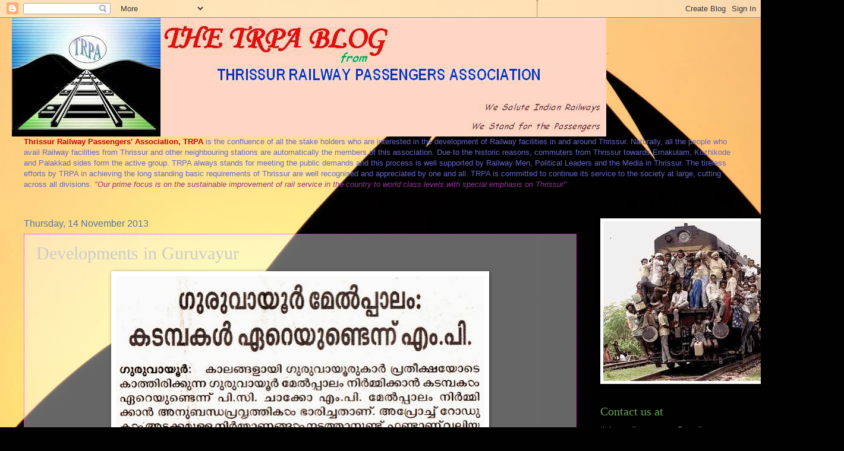

--- FILE ---
content_type: text/html; charset=UTF-8
request_url: https://thrissurrailpassengers1.blogspot.com/b/stats?style=WHITE_TRANSPARENT&timeRange=ALL_TIME&token=APq4FmAjBM1CCEiPkPYJHycenpYEnDmc4kKAs7oT7f0OrWSD-jKMDfO3uUJAVQjoKJVnsapSEtmqPRt8Olvu_kXPDVGiWevxtw
body_size: -23
content:
{"total":489849,"sparklineOptions":{"backgroundColor":{"fillOpacity":0.1,"fill":"#ffffff"},"series":[{"areaOpacity":0.3,"color":"#fff"}]},"sparklineData":[[0,8],[1,9],[2,12],[3,6],[4,6],[5,8],[6,6],[7,8],[8,8],[9,6],[10,8],[11,24],[12,13],[13,4],[14,7],[15,7],[16,11],[17,8],[18,16],[19,27],[20,26],[21,95],[22,46],[23,38],[24,10],[25,52],[26,100],[27,34],[28,37],[29,36]],"nextTickMs":40000}